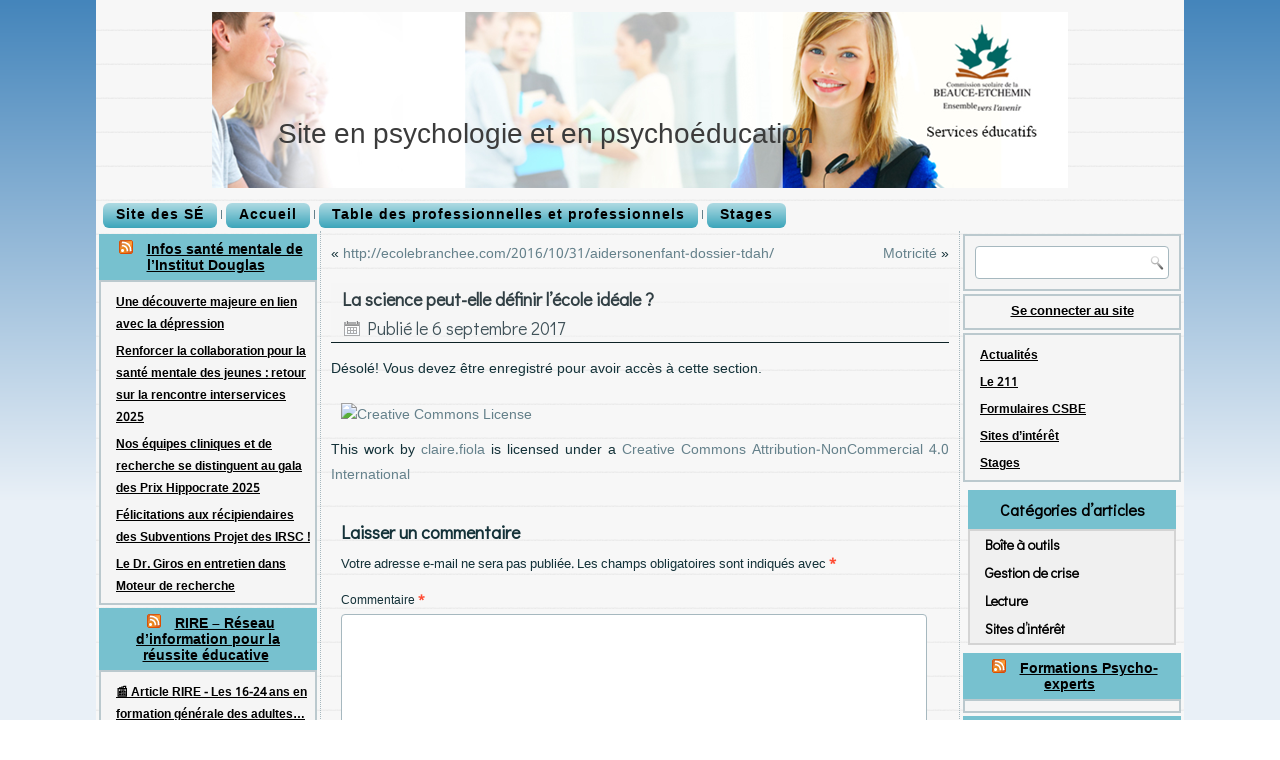

--- FILE ---
content_type: text/html; charset=UTF-8
request_url: https://se.csbe.qc.ca/psy/2017/09/06/la-science-peut-elle-definir-lecole-ideale/
body_size: 11863
content:
<!DOCTYPE html>
<html lang="fr-FR">
<head>
<meta charset="UTF-8" />
<!-- Created by Artisteer v4.3.0.60745 -->
<meta name="viewport" content="initial-scale = 1.0, maximum-scale = 1.0, user-scalable = no, width = device-width" />
<!--[if lt IE 9]><script src="/html5.js"></script><![endif]-->

<link rel="stylesheet" href="https://se.csbe.qc.ca/psy/wp-content/themes/seCSBEpsy/style.css" media="screen" />
<link rel="pingback" href="https://se.csbe.qc.ca/psy/xmlrpc.php" />
<title>La science peut-elle définir l&rsquo;école idéale ? &#8211; Site en psychologie et en psychoéducation</title>
<meta name='robots' content='max-image-preview:large' />
<link rel='dns-prefetch' href='//use.fontawesome.com' />
<link rel='dns-prefetch' href='//fonts.googleapis.com' />
<link rel="alternate" type="application/rss+xml" title="Site en psychologie et en psychoéducation &raquo; Flux" href="https://se.csbe.qc.ca/psy/feed/" />
<link rel="alternate" type="application/rss+xml" title="Site en psychologie et en psychoéducation &raquo; Flux des commentaires" href="https://se.csbe.qc.ca/psy/comments/feed/" />

<script>
var MP3jPLAYLISTS = [];
var MP3jPLAYERS = [];
</script>
<link rel="alternate" type="application/rss+xml" title="Site en psychologie et en psychoéducation &raquo; La science peut-elle définir l&rsquo;école idéale ? Flux des commentaires" href="https://se.csbe.qc.ca/psy/2017/09/06/la-science-peut-elle-definir-lecole-ideale/feed/" />
<script type="text/javascript">
/* <![CDATA[ */
window._wpemojiSettings = {"baseUrl":"https:\/\/s.w.org\/images\/core\/emoji\/15.0.3\/72x72\/","ext":".png","svgUrl":"https:\/\/s.w.org\/images\/core\/emoji\/15.0.3\/svg\/","svgExt":".svg","source":{"concatemoji":"https:\/\/se.csbe.qc.ca\/psy\/wp-includes\/js\/wp-emoji-release.min.js?ver=6.7"}};
/*! This file is auto-generated */
!function(i,n){var o,s,e;function c(e){try{var t={supportTests:e,timestamp:(new Date).valueOf()};sessionStorage.setItem(o,JSON.stringify(t))}catch(e){}}function p(e,t,n){e.clearRect(0,0,e.canvas.width,e.canvas.height),e.fillText(t,0,0);var t=new Uint32Array(e.getImageData(0,0,e.canvas.width,e.canvas.height).data),r=(e.clearRect(0,0,e.canvas.width,e.canvas.height),e.fillText(n,0,0),new Uint32Array(e.getImageData(0,0,e.canvas.width,e.canvas.height).data));return t.every(function(e,t){return e===r[t]})}function u(e,t,n){switch(t){case"flag":return n(e,"\ud83c\udff3\ufe0f\u200d\u26a7\ufe0f","\ud83c\udff3\ufe0f\u200b\u26a7\ufe0f")?!1:!n(e,"\ud83c\uddfa\ud83c\uddf3","\ud83c\uddfa\u200b\ud83c\uddf3")&&!n(e,"\ud83c\udff4\udb40\udc67\udb40\udc62\udb40\udc65\udb40\udc6e\udb40\udc67\udb40\udc7f","\ud83c\udff4\u200b\udb40\udc67\u200b\udb40\udc62\u200b\udb40\udc65\u200b\udb40\udc6e\u200b\udb40\udc67\u200b\udb40\udc7f");case"emoji":return!n(e,"\ud83d\udc26\u200d\u2b1b","\ud83d\udc26\u200b\u2b1b")}return!1}function f(e,t,n){var r="undefined"!=typeof WorkerGlobalScope&&self instanceof WorkerGlobalScope?new OffscreenCanvas(300,150):i.createElement("canvas"),a=r.getContext("2d",{willReadFrequently:!0}),o=(a.textBaseline="top",a.font="600 32px Arial",{});return e.forEach(function(e){o[e]=t(a,e,n)}),o}function t(e){var t=i.createElement("script");t.src=e,t.defer=!0,i.head.appendChild(t)}"undefined"!=typeof Promise&&(o="wpEmojiSettingsSupports",s=["flag","emoji"],n.supports={everything:!0,everythingExceptFlag:!0},e=new Promise(function(e){i.addEventListener("DOMContentLoaded",e,{once:!0})}),new Promise(function(t){var n=function(){try{var e=JSON.parse(sessionStorage.getItem(o));if("object"==typeof e&&"number"==typeof e.timestamp&&(new Date).valueOf()<e.timestamp+604800&&"object"==typeof e.supportTests)return e.supportTests}catch(e){}return null}();if(!n){if("undefined"!=typeof Worker&&"undefined"!=typeof OffscreenCanvas&&"undefined"!=typeof URL&&URL.createObjectURL&&"undefined"!=typeof Blob)try{var e="postMessage("+f.toString()+"("+[JSON.stringify(s),u.toString(),p.toString()].join(",")+"));",r=new Blob([e],{type:"text/javascript"}),a=new Worker(URL.createObjectURL(r),{name:"wpTestEmojiSupports"});return void(a.onmessage=function(e){c(n=e.data),a.terminate(),t(n)})}catch(e){}c(n=f(s,u,p))}t(n)}).then(function(e){for(var t in e)n.supports[t]=e[t],n.supports.everything=n.supports.everything&&n.supports[t],"flag"!==t&&(n.supports.everythingExceptFlag=n.supports.everythingExceptFlag&&n.supports[t]);n.supports.everythingExceptFlag=n.supports.everythingExceptFlag&&!n.supports.flag,n.DOMReady=!1,n.readyCallback=function(){n.DOMReady=!0}}).then(function(){return e}).then(function(){var e;n.supports.everything||(n.readyCallback(),(e=n.source||{}).concatemoji?t(e.concatemoji):e.wpemoji&&e.twemoji&&(t(e.twemoji),t(e.wpemoji)))}))}((window,document),window._wpemojiSettings);
/* ]]> */
</script>
<link rel='stylesheet' id='wpa-css-css' href='https://se.csbe.qc.ca/psy/wp-content/plugins/wp-attachments/styles/0/wpa.css?ver=6.7' type='text/css' media='all' />
<style id='wp-emoji-styles-inline-css' type='text/css'>

	img.wp-smiley, img.emoji {
		display: inline !important;
		border: none !important;
		box-shadow: none !important;
		height: 1em !important;
		width: 1em !important;
		margin: 0 0.07em !important;
		vertical-align: -0.1em !important;
		background: none !important;
		padding: 0 !important;
	}
</style>
<link rel='stylesheet' id='wp-block-library-css' href='https://se.csbe.qc.ca/psy/wp-includes/css/dist/block-library/style.min.css?ver=6.7' type='text/css' media='all' />
<style id='pdfemb-pdf-embedder-viewer-style-inline-css' type='text/css'>
.wp-block-pdfemb-pdf-embedder-viewer{max-width:none}

</style>
<style id='classic-theme-styles-inline-css' type='text/css'>
/*! This file is auto-generated */
.wp-block-button__link{color:#fff;background-color:#32373c;border-radius:9999px;box-shadow:none;text-decoration:none;padding:calc(.667em + 2px) calc(1.333em + 2px);font-size:1.125em}.wp-block-file__button{background:#32373c;color:#fff;text-decoration:none}
</style>
<style id='global-styles-inline-css' type='text/css'>
:root{--wp--preset--aspect-ratio--square: 1;--wp--preset--aspect-ratio--4-3: 4/3;--wp--preset--aspect-ratio--3-4: 3/4;--wp--preset--aspect-ratio--3-2: 3/2;--wp--preset--aspect-ratio--2-3: 2/3;--wp--preset--aspect-ratio--16-9: 16/9;--wp--preset--aspect-ratio--9-16: 9/16;--wp--preset--color--black: #000000;--wp--preset--color--cyan-bluish-gray: #abb8c3;--wp--preset--color--white: #ffffff;--wp--preset--color--pale-pink: #f78da7;--wp--preset--color--vivid-red: #cf2e2e;--wp--preset--color--luminous-vivid-orange: #ff6900;--wp--preset--color--luminous-vivid-amber: #fcb900;--wp--preset--color--light-green-cyan: #7bdcb5;--wp--preset--color--vivid-green-cyan: #00d084;--wp--preset--color--pale-cyan-blue: #8ed1fc;--wp--preset--color--vivid-cyan-blue: #0693e3;--wp--preset--color--vivid-purple: #9b51e0;--wp--preset--gradient--vivid-cyan-blue-to-vivid-purple: linear-gradient(135deg,rgba(6,147,227,1) 0%,rgb(155,81,224) 100%);--wp--preset--gradient--light-green-cyan-to-vivid-green-cyan: linear-gradient(135deg,rgb(122,220,180) 0%,rgb(0,208,130) 100%);--wp--preset--gradient--luminous-vivid-amber-to-luminous-vivid-orange: linear-gradient(135deg,rgba(252,185,0,1) 0%,rgba(255,105,0,1) 100%);--wp--preset--gradient--luminous-vivid-orange-to-vivid-red: linear-gradient(135deg,rgba(255,105,0,1) 0%,rgb(207,46,46) 100%);--wp--preset--gradient--very-light-gray-to-cyan-bluish-gray: linear-gradient(135deg,rgb(238,238,238) 0%,rgb(169,184,195) 100%);--wp--preset--gradient--cool-to-warm-spectrum: linear-gradient(135deg,rgb(74,234,220) 0%,rgb(151,120,209) 20%,rgb(207,42,186) 40%,rgb(238,44,130) 60%,rgb(251,105,98) 80%,rgb(254,248,76) 100%);--wp--preset--gradient--blush-light-purple: linear-gradient(135deg,rgb(255,206,236) 0%,rgb(152,150,240) 100%);--wp--preset--gradient--blush-bordeaux: linear-gradient(135deg,rgb(254,205,165) 0%,rgb(254,45,45) 50%,rgb(107,0,62) 100%);--wp--preset--gradient--luminous-dusk: linear-gradient(135deg,rgb(255,203,112) 0%,rgb(199,81,192) 50%,rgb(65,88,208) 100%);--wp--preset--gradient--pale-ocean: linear-gradient(135deg,rgb(255,245,203) 0%,rgb(182,227,212) 50%,rgb(51,167,181) 100%);--wp--preset--gradient--electric-grass: linear-gradient(135deg,rgb(202,248,128) 0%,rgb(113,206,126) 100%);--wp--preset--gradient--midnight: linear-gradient(135deg,rgb(2,3,129) 0%,rgb(40,116,252) 100%);--wp--preset--font-size--small: 13px;--wp--preset--font-size--medium: 20px;--wp--preset--font-size--large: 36px;--wp--preset--font-size--x-large: 42px;--wp--preset--spacing--20: 0.44rem;--wp--preset--spacing--30: 0.67rem;--wp--preset--spacing--40: 1rem;--wp--preset--spacing--50: 1.5rem;--wp--preset--spacing--60: 2.25rem;--wp--preset--spacing--70: 3.38rem;--wp--preset--spacing--80: 5.06rem;--wp--preset--shadow--natural: 6px 6px 9px rgba(0, 0, 0, 0.2);--wp--preset--shadow--deep: 12px 12px 50px rgba(0, 0, 0, 0.4);--wp--preset--shadow--sharp: 6px 6px 0px rgba(0, 0, 0, 0.2);--wp--preset--shadow--outlined: 6px 6px 0px -3px rgba(255, 255, 255, 1), 6px 6px rgba(0, 0, 0, 1);--wp--preset--shadow--crisp: 6px 6px 0px rgba(0, 0, 0, 1);}:where(.is-layout-flex){gap: 0.5em;}:where(.is-layout-grid){gap: 0.5em;}body .is-layout-flex{display: flex;}.is-layout-flex{flex-wrap: wrap;align-items: center;}.is-layout-flex > :is(*, div){margin: 0;}body .is-layout-grid{display: grid;}.is-layout-grid > :is(*, div){margin: 0;}:where(.wp-block-columns.is-layout-flex){gap: 2em;}:where(.wp-block-columns.is-layout-grid){gap: 2em;}:where(.wp-block-post-template.is-layout-flex){gap: 1.25em;}:where(.wp-block-post-template.is-layout-grid){gap: 1.25em;}.has-black-color{color: var(--wp--preset--color--black) !important;}.has-cyan-bluish-gray-color{color: var(--wp--preset--color--cyan-bluish-gray) !important;}.has-white-color{color: var(--wp--preset--color--white) !important;}.has-pale-pink-color{color: var(--wp--preset--color--pale-pink) !important;}.has-vivid-red-color{color: var(--wp--preset--color--vivid-red) !important;}.has-luminous-vivid-orange-color{color: var(--wp--preset--color--luminous-vivid-orange) !important;}.has-luminous-vivid-amber-color{color: var(--wp--preset--color--luminous-vivid-amber) !important;}.has-light-green-cyan-color{color: var(--wp--preset--color--light-green-cyan) !important;}.has-vivid-green-cyan-color{color: var(--wp--preset--color--vivid-green-cyan) !important;}.has-pale-cyan-blue-color{color: var(--wp--preset--color--pale-cyan-blue) !important;}.has-vivid-cyan-blue-color{color: var(--wp--preset--color--vivid-cyan-blue) !important;}.has-vivid-purple-color{color: var(--wp--preset--color--vivid-purple) !important;}.has-black-background-color{background-color: var(--wp--preset--color--black) !important;}.has-cyan-bluish-gray-background-color{background-color: var(--wp--preset--color--cyan-bluish-gray) !important;}.has-white-background-color{background-color: var(--wp--preset--color--white) !important;}.has-pale-pink-background-color{background-color: var(--wp--preset--color--pale-pink) !important;}.has-vivid-red-background-color{background-color: var(--wp--preset--color--vivid-red) !important;}.has-luminous-vivid-orange-background-color{background-color: var(--wp--preset--color--luminous-vivid-orange) !important;}.has-luminous-vivid-amber-background-color{background-color: var(--wp--preset--color--luminous-vivid-amber) !important;}.has-light-green-cyan-background-color{background-color: var(--wp--preset--color--light-green-cyan) !important;}.has-vivid-green-cyan-background-color{background-color: var(--wp--preset--color--vivid-green-cyan) !important;}.has-pale-cyan-blue-background-color{background-color: var(--wp--preset--color--pale-cyan-blue) !important;}.has-vivid-cyan-blue-background-color{background-color: var(--wp--preset--color--vivid-cyan-blue) !important;}.has-vivid-purple-background-color{background-color: var(--wp--preset--color--vivid-purple) !important;}.has-black-border-color{border-color: var(--wp--preset--color--black) !important;}.has-cyan-bluish-gray-border-color{border-color: var(--wp--preset--color--cyan-bluish-gray) !important;}.has-white-border-color{border-color: var(--wp--preset--color--white) !important;}.has-pale-pink-border-color{border-color: var(--wp--preset--color--pale-pink) !important;}.has-vivid-red-border-color{border-color: var(--wp--preset--color--vivid-red) !important;}.has-luminous-vivid-orange-border-color{border-color: var(--wp--preset--color--luminous-vivid-orange) !important;}.has-luminous-vivid-amber-border-color{border-color: var(--wp--preset--color--luminous-vivid-amber) !important;}.has-light-green-cyan-border-color{border-color: var(--wp--preset--color--light-green-cyan) !important;}.has-vivid-green-cyan-border-color{border-color: var(--wp--preset--color--vivid-green-cyan) !important;}.has-pale-cyan-blue-border-color{border-color: var(--wp--preset--color--pale-cyan-blue) !important;}.has-vivid-cyan-blue-border-color{border-color: var(--wp--preset--color--vivid-cyan-blue) !important;}.has-vivid-purple-border-color{border-color: var(--wp--preset--color--vivid-purple) !important;}.has-vivid-cyan-blue-to-vivid-purple-gradient-background{background: var(--wp--preset--gradient--vivid-cyan-blue-to-vivid-purple) !important;}.has-light-green-cyan-to-vivid-green-cyan-gradient-background{background: var(--wp--preset--gradient--light-green-cyan-to-vivid-green-cyan) !important;}.has-luminous-vivid-amber-to-luminous-vivid-orange-gradient-background{background: var(--wp--preset--gradient--luminous-vivid-amber-to-luminous-vivid-orange) !important;}.has-luminous-vivid-orange-to-vivid-red-gradient-background{background: var(--wp--preset--gradient--luminous-vivid-orange-to-vivid-red) !important;}.has-very-light-gray-to-cyan-bluish-gray-gradient-background{background: var(--wp--preset--gradient--very-light-gray-to-cyan-bluish-gray) !important;}.has-cool-to-warm-spectrum-gradient-background{background: var(--wp--preset--gradient--cool-to-warm-spectrum) !important;}.has-blush-light-purple-gradient-background{background: var(--wp--preset--gradient--blush-light-purple) !important;}.has-blush-bordeaux-gradient-background{background: var(--wp--preset--gradient--blush-bordeaux) !important;}.has-luminous-dusk-gradient-background{background: var(--wp--preset--gradient--luminous-dusk) !important;}.has-pale-ocean-gradient-background{background: var(--wp--preset--gradient--pale-ocean) !important;}.has-electric-grass-gradient-background{background: var(--wp--preset--gradient--electric-grass) !important;}.has-midnight-gradient-background{background: var(--wp--preset--gradient--midnight) !important;}.has-small-font-size{font-size: var(--wp--preset--font-size--small) !important;}.has-medium-font-size{font-size: var(--wp--preset--font-size--medium) !important;}.has-large-font-size{font-size: var(--wp--preset--font-size--large) !important;}.has-x-large-font-size{font-size: var(--wp--preset--font-size--x-large) !important;}
:where(.wp-block-post-template.is-layout-flex){gap: 1.25em;}:where(.wp-block-post-template.is-layout-grid){gap: 1.25em;}
:where(.wp-block-columns.is-layout-flex){gap: 2em;}:where(.wp-block-columns.is-layout-grid){gap: 2em;}
:root :where(.wp-block-pullquote){font-size: 1.5em;line-height: 1.6;}
</style>
<link rel='stylesheet' id='bfa-font-awesome-css' href='https://use.fontawesome.com/releases/v5.14.0/css/all.css?ver=2.0.3' type='text/css' media='all' />
<link rel='stylesheet' id='bfa-font-awesome-v4-shim-css' href='https://use.fontawesome.com/releases/v5.14.0/css/v4-shims.css?ver=2.0.3' type='text/css' media='all' />
<style id='bfa-font-awesome-v4-shim-inline-css' type='text/css'>

			@font-face {
				font-family: 'FontAwesome';
				src: url('https://use.fontawesome.com/releases/v5.14.0/webfonts/fa-brands-400.eot'),
				url('https://use.fontawesome.com/releases/v5.14.0/webfonts/fa-brands-400.eot?#iefix') format('embedded-opentype'),
				url('https://use.fontawesome.com/releases/v5.14.0/webfonts/fa-brands-400.woff2') format('woff2'),
				url('https://use.fontawesome.com/releases/v5.14.0/webfonts/fa-brands-400.woff') format('woff'),
				url('https://use.fontawesome.com/releases/v5.14.0/webfonts/fa-brands-400.ttf') format('truetype'),
				url('https://use.fontawesome.com/releases/v5.14.0/webfonts/fa-brands-400.svg#fontawesome') format('svg');
			}

			@font-face {
				font-family: 'FontAwesome';
				src: url('https://use.fontawesome.com/releases/v5.14.0/webfonts/fa-solid-900.eot'),
				url('https://use.fontawesome.com/releases/v5.14.0/webfonts/fa-solid-900.eot?#iefix') format('embedded-opentype'),
				url('https://use.fontawesome.com/releases/v5.14.0/webfonts/fa-solid-900.woff2') format('woff2'),
				url('https://use.fontawesome.com/releases/v5.14.0/webfonts/fa-solid-900.woff') format('woff'),
				url('https://use.fontawesome.com/releases/v5.14.0/webfonts/fa-solid-900.ttf') format('truetype'),
				url('https://use.fontawesome.com/releases/v5.14.0/webfonts/fa-solid-900.svg#fontawesome') format('svg');
			}

			@font-face {
				font-family: 'FontAwesome';
				src: url('https://use.fontawesome.com/releases/v5.14.0/webfonts/fa-regular-400.eot'),
				url('https://use.fontawesome.com/releases/v5.14.0/webfonts/fa-regular-400.eot?#iefix') format('embedded-opentype'),
				url('https://use.fontawesome.com/releases/v5.14.0/webfonts/fa-regular-400.woff2') format('woff2'),
				url('https://use.fontawesome.com/releases/v5.14.0/webfonts/fa-regular-400.woff') format('woff'),
				url('https://use.fontawesome.com/releases/v5.14.0/webfonts/fa-regular-400.ttf') format('truetype'),
				url('https://use.fontawesome.com/releases/v5.14.0/webfonts/fa-regular-400.svg#fontawesome') format('svg');
				unicode-range: U+F004-F005,U+F007,U+F017,U+F022,U+F024,U+F02E,U+F03E,U+F044,U+F057-F059,U+F06E,U+F070,U+F075,U+F07B-F07C,U+F080,U+F086,U+F089,U+F094,U+F09D,U+F0A0,U+F0A4-F0A7,U+F0C5,U+F0C7-F0C8,U+F0E0,U+F0EB,U+F0F3,U+F0F8,U+F0FE,U+F111,U+F118-F11A,U+F11C,U+F133,U+F144,U+F146,U+F14A,U+F14D-F14E,U+F150-F152,U+F15B-F15C,U+F164-F165,U+F185-F186,U+F191-F192,U+F1AD,U+F1C1-F1C9,U+F1CD,U+F1D8,U+F1E3,U+F1EA,U+F1F6,U+F1F9,U+F20A,U+F247-F249,U+F24D,U+F254-F25B,U+F25D,U+F267,U+F271-F274,U+F279,U+F28B,U+F28D,U+F2B5-F2B6,U+F2B9,U+F2BB,U+F2BD,U+F2C1-F2C2,U+F2D0,U+F2D2,U+F2DC,U+F2ED,U+F328,U+F358-F35B,U+F3A5,U+F3D1,U+F410,U+F4AD;
			}
		
</style>
<!--[if lte IE 7]>
<link rel='stylesheet' id='style.ie7.css-css' href='https://se.csbe.qc.ca/psy/wp-content/themes/seCSBEpsy/style.ie7.css?ver=6.7' type='text/css' media='screen' />
<![endif]-->
<link rel='stylesheet' id='style.responsive.css-css' href='https://se.csbe.qc.ca/psy/wp-content/themes/seCSBEpsy/style.responsive.css?ver=6.7' type='text/css' media='all' />
<link rel='stylesheet' id='css-css' href='https://fonts.googleapis.com/css?family=Khmer%7CDidact+Gothic&#038;subset=latin&#038;ver=6.7' type='text/css' media='all' />
<link rel='stylesheet' id='mp3-jplayer-css' href='https://se.csbe.qc.ca/psy/wp-content/plugins/mp3-jplayer/css/v1-skins/v1-silver.css?ver=2.7.3' type='text/css' media='all' />
<script type="text/javascript" src="https://se.csbe.qc.ca/psy/wp-content/themes/seCSBEpsy/jquery.js?ver=6.7" id="jquery-js"></script>
<script type="text/javascript" src="https://se.csbe.qc.ca/psy/wp-content/themes/seCSBEpsy/jquery-migrate-1.1.1.js?ver=6.7" id="jquery_migrate-js"></script>
<script type="text/javascript" src="https://se.csbe.qc.ca/psy/wp-content/themes/seCSBEpsy/script.js?ver=6.7" id="script.js-js"></script>
<script type="text/javascript" src="https://se.csbe.qc.ca/psy/wp-content/themes/seCSBEpsy/script.responsive.js?ver=6.7" id="script.responsive.js-js"></script>
<link rel="https://api.w.org/" href="https://se.csbe.qc.ca/psy/wp-json/" /><link rel="alternate" title="JSON" type="application/json" href="https://se.csbe.qc.ca/psy/wp-json/wp/v2/posts/2375" /><link rel="EditURI" type="application/rsd+xml" title="RSD" href="https://se.csbe.qc.ca/psy/xmlrpc.php?rsd" />
<link rel="canonical" href="https://se.csbe.qc.ca/psy/2017/09/06/la-science-peut-elle-definir-lecole-ideale/" />
<link rel='shortlink' href='https://se.csbe.qc.ca/psy/?p=2375' />
<link rel="alternate" title="oEmbed (JSON)" type="application/json+oembed" href="https://se.csbe.qc.ca/psy/wp-json/oembed/1.0/embed?url=https%3A%2F%2Fse.csbe.qc.ca%2Fpsy%2F2017%2F09%2F06%2Fla-science-peut-elle-definir-lecole-ideale%2F" />
<link rel="alternate" title="oEmbed (XML)" type="text/xml+oembed" href="https://se.csbe.qc.ca/psy/wp-json/oembed/1.0/embed?url=https%3A%2F%2Fse.csbe.qc.ca%2Fpsy%2F2017%2F09%2F06%2Fla-science-peut-elle-definir-lecole-ideale%2F&#038;format=xml" />
<link rel="shortcut icon" href="https://se.csbe.qc.ca/psy/wp-content/themes/seCSBEpsy/favicon.ico" />


</head>
<body class="nb-3-3-5 nimble-no-local-data-skp__post_post_2375 nimble-no-group-site-tmpl-skp__all_post post-template-default single single-post postid-2375 single-format-standard sek-hide-rc-badge">

<div id="art-main">
    <div class="art-sheet clearfix">

<header class="art-header">

    <div class="art-shapes">
        
            </div>

		<div class="art-headline">
    <a href="https://se.csbe.qc.ca/psy/">Site en psychologie et en psychoéducation</a>
</div>
		<div class="art-slogan"></div>





                
                    
</header>

<nav class="art-nav">
    
<ul class="art-hmenu menu-443">
	<li class="menu-item-628"><a title="Site des SÉ" href="https://se.csbe.qc.ca">Site des SÉ</a>
	</li>
	<li class="menu-item-629"><a title="Accueil" href="https://se.csbe.qc.ca/psy/">Accueil</a>
	</li>
	<li class="menu-item-630"><a title="Table des professionnelles et professionnels" href="https://se.csbe.qc.ca/psy/category/table-des-professionnelles-et-professionnels/">Table des professionnelles et professionnels</a>
	<ul>
		<li class="menu-item-1511"><a title="Ordres du jour et comptes rendus en psychologie" href="https://www.csbe.qc.ca/MyScriptorAdmin/scripto.asp?resultat=419003">Ordres du jour et comptes rendus en psychologie</a>
		</li>
		<li class="menu-item-1512"><a title="Ordres du jour et comptes rendus en psychoéducation" href="https://www.csbe.qc.ca/MyScriptorAdmin/scripto.asp?resultat=751518">Ordres du jour et comptes rendus en psychoéducation</a>
		</li>
	</ul>
	</li>
	<li class="menu-item-633"><a title="Stages" href="https://se.csbe.qc.ca/psy/category/stages/">Stages</a>
	<ul>
		<li class="menu-item-635"><a title="Psychologie" href="https://se.csbe.qc.ca/psy/category/stages/psychologie-stages/">Psychologie</a>
		<ul>
			<li class="menu-item-1080"><a title="Practica et internat" href="https://se.csbe.qc.ca/psy/category/stages/psychologie-stages/practica-et-internat/">Practica et internat</a>
			<ul>
				<li class="menu-item-1098"><a title="Internat et practica à la CSBE" href="https://se.csbe.qc.ca/psy/internat-et-practica-a-la-csbe/">Internat et practica à la CSBE</a>
				</li>
				<li class="menu-item-1419"><a title="Documents de soutien" href="https://se.csbe.qc.ca/psy/category/stages/psychologie-stages/documents-de-soutien/">Documents de soutien</a>
				</li>
			</ul>
			</li>
			<li class="menu-item-824"><a title="Compétences professionnelles" href="https://se.csbe.qc.ca/psy/?p=804">Compétences professionnelles</a>
			</li>
			<li class="menu-item-825"><a title="Éthique et déontologie" href="https://se.csbe.qc.ca/psy/?p=810">Éthique et déontologie</a>
			</li>
			<li class="menu-item-826"><a title="Psychologie scolaire" href="https://se.csbe.qc.ca/psy/?p=822">Psychologie scolaire</a>
			</li>
			<li class="menu-item-838"><a title="Adaptation scolaire" href="https://se.csbe.qc.ca/psy/?p=828">Adaptation scolaire</a>
			</li>
		</ul>
		</li>
		<li class="menu-item-634"><a title="Psychoéducation" href="https://se.csbe.qc.ca/psy/category/stages/psychoeducation-stages/">Psychoéducation</a>
		<ul>
			<li class="menu-item-1430"><a title="Documents de stage" href="https://se.csbe.qc.ca/psy/category/stages/psychoeducation-stages/documents-de-stage/">Documents de stage</a>
			<ul>
				<li class="menu-item-957"><a title="Formulaire de demande de stage" href="https://se.csbe.qc.ca/psy/files/2014/01/Formulaire-demande-stage-psychoeducation.docx">Formulaire de demande de stage</a>
				</li>
			</ul>
			</li>
		</ul>
		</li>
		<li class="menu-item-843"><a title="Problématiques" href="https://se.csbe.qc.ca/psy/category/stages/problematiques/">Problématiques</a>
		<ul>
			<li class="menu-item-839"><a title="Capacités intellectuelles" href="https://se.csbe.qc.ca/psy/?p=830">Capacités intellectuelles</a>
			</li>
			<li class="menu-item-1007"><a title="Gestion de crise" href="https://se.csbe.qc.ca/psy/?p=970">Gestion de crise</a>
			</li>
			<li class="menu-item-927"><a title="TDA/H" href="https://se.csbe.qc.ca/psy/?p=776">TDA/H</a>
			</li>
			<li class="menu-item-841"><a title="Trouble du spectre de l&#039;autisme - TSA" href="https://se.csbe.qc.ca/psy/?p=834">Trouble du spectre de l&rsquo;autisme &#8211; TSA</a>
			</li>
		</ul>
		</li>
	</ul>
	</li>
</ul>
 
    </nav><div class="art-layout-wrapper">
                <div class="art-content-layout">
                    <div class="art-content-layout-row">
                        

<div class="art-layout-cell art-sidebar1"><div  id="rss-3" class="art-block widget widget_rss  clearfix">
        <div class="art-blockheader">
            <div class="t"><a class="rsswidget rss-widget-feed" href="http://www.douglas.qc.ca/info_sante.rss?locale=fr"><img class="rss-widget-icon" style="border:0" width="14" height="14" src="https://se.csbe.qc.ca/psy/wp-includes/images/rss.png" alt="Flux" loading="lazy" /></a> <a class="rsswidget rss-widget-title" href="https://douglas.qc.ca/">Infos santé mentale de l&rsquo;Institut Douglas</a></div>
        </div><div class="art-blockcontent"><ul><li><a class='rsswidget' href='https://douglas.qc.ca/actualites/une-decouverte-majeure-en-lien-avec-la-depression/'>Une découverte majeure en lien avec la dépression</a></li><li><a class='rsswidget' href='https://douglas.qc.ca/actualites/renforcer-la-collaboration-pour-la-sante-mentale-des-jeunes-retour-sur-la-rencontre-interservices-2025/'>Renforcer la collaboration pour la santé mentale des jeunes : retour sur la rencontre interservices 2025</a></li><li><a class='rsswidget' href='https://douglas.qc.ca/actualites/nos-equipes-cliniques-et-de-recherche-se-distinguent-au-gala-des-prix-hippocrate-2025/'>Nos équipes cliniques et de recherche se distinguent au gala des Prix Hippocrate 2025</a></li><li><a class='rsswidget' href='https://douglas.qc.ca/actualites/felicitations-aux-recipiendaires-des-subventions-projet-des-irsc/'>Félicitations aux récipiendaires des Subventions Projet des IRSC !</a></li><li><a class='rsswidget' href='https://douglas.qc.ca/actualites/le-dr-giros-en-entretien-dans-moteur-de-recherche/'>Le Dr. Giros en entretien dans Moteur de recherche</a></li></ul></div>
</div><div  id="rss-4" class="art-block widget widget_rss  clearfix">
        <div class="art-blockheader">
            <div class="t"><a class="rsswidget rss-widget-feed" href="https://rire.ctreq.qc.ca/feed"><img class="rss-widget-icon" style="border:0" width="14" height="14" src="https://se.csbe.qc.ca/psy/wp-includes/images/rss.png" alt="Flux" loading="lazy" /></a> <a class="rsswidget rss-widget-title" href="https://www.ctreq.qc.ca/">RIRE &#8211; Réseau d&rsquo;information pour la réussite éducative</a></div>
        </div><div class="art-blockcontent"><ul><li><a class='rsswidget' href='https://www.ctreq.qc.ca/ressources/les-16-24-ans-en-formation-generale-des-adultes-comment-mieux-les-accompagner/'>📰 Article RIRE - Les 16-24 ans en formation générale des adultes… comment mieux les accompagner ?</a></li><li><a class='rsswidget' href='https://www.ctreq.qc.ca/ressources/cultiver-une-relation-humanopedagogique-une-proximite-qui-transforme-lapprentissage/'>📰 Article RIRE - Cultiver une relation humanopédagogique : une proximité qui transforme l’apprentissage</a></li><li><a class='rsswidget' href='https://www.ctreq.qc.ca/ressources/demystifier-les-fonctions-executives-pour-reflechir-a-ses-pratiques-pedagogiques/'>📰 Article RIRE - Démystifier les fonctions exécutives pour réfléchir à ses pratiques pédagogiques</a></li><li><a class='rsswidget' href='https://www.ctreq.qc.ca/ressources/la-matrice-des-competences-un-outil-pour-soutenir-le-developpement-professionnel-des-enseignantes-et-des-enseignants/'>📰 Article RIRE - La Matrice des compétences : un outil pour soutenir le développement professionnel des enseignantes et des enseignants</a></li><li><a class='rsswidget' href='https://www.ctreq.qc.ca/ressources/des-astuces-pour-contrer-des-obstacles-a-la-communication-chez-les-eleves-du-secondaire/'>📰 Article RIRE - Des astuces pour contrer des obstacles à la communication chez les élèves du secondaire</a></li></ul></div>
</div><div  id="rss-10" class="art-block widget widget_rss  clearfix">
        <div class="art-blockheader">
            <div class="t"><a class="rsswidget rss-widget-feed" href="http://www.ctreq.qc.ca/feed/?utm_medium=email&#038;utm_campaign=Infolettre%2010%20fvrier%202016&#038;utm_content=Infolettre%2010%20fvrier%202016%20CID_a720e2086f7c1a6e6c54125d747fadb6&#038;utm_source=InfoCTREQ&#038;utm_term=RSS"><img class="rss-widget-icon" style="border:0" width="14" height="14" src="https://se.csbe.qc.ca/psy/wp-includes/images/rss.png" alt="Flux" loading="lazy" /></a> <a class="rsswidget rss-widget-title" href="">Bulletin CTREQ</a></div>
        </div><div class="art-blockcontent"></div>
</div><div  id="rss-2" class="art-block widget widget_rss  clearfix">
        <div class="art-blockheader">
            <div class="t"><a class="rsswidget rss-widget-feed" href="http://www.psychomedia.qc.ca/rss.xml"><img class="rss-widget-icon" style="border:0" width="14" height="14" src="https://se.csbe.qc.ca/psy/wp-includes/images/rss.png" alt="Flux" loading="lazy" /></a> <a class="rsswidget rss-widget-title" href="https://www.psychomedia.qc.ca/categorie/590">Psychomédia</a></div>
        </div><div class="art-blockcontent"><ul><li><a class='rsswidget' href='https://www.psychomedia.qc.ca/sante/2026-01-15/sommeil-esperance-de-vie'>Un sommeil insuffisant diminuerait l&#039;espérance de vie</a><div class="rssSummary"></div></li><li><a class='rsswidget' href='https://www.psychomedia.qc.ca/sante/2026-01-15/diabete-lumiere-du-jour-benefices'>La lumière naturelle serait bénéfique contre le diabète</a><div class="rssSummary"></div></li><li><a class='rsswidget' href='https://www.psychomedia.qc.ca/psychologie/2025-12-22/satisfaction-de-vie-france'>Bien-être : comment les Français sont-ils satisfaits de leur vie ?</a><div class="rssSummary"></div></li><li><a class='rsswidget' href='https://www.psychomedia.qc.ca/psychologie/2025-12-09/relations-parasociales'>Parasocial, le mot de l&#039;année 2025 du Dictionnaire Cambridge</a><div class="rssSummary"></div></li><li><a class='rsswidget' href='https://www.psychomedia.qc.ca/societe/2025-12-09/couleur-de-l-annee-2026-pantone'>Voici la couleur de l&#039;année 2026 de Pantone</a><div class="rssSummary"></div></li></ul></div>
</div></div>
                        <div class="art-layout-cell art-content">
							<article class="art-post art-article " style="">
                                                                <div class="art-postcontent clearfix"><div class="navigation">
    <div class="alignleft">&laquo; <a href="https://se.csbe.qc.ca/psy/2016/11/01/httpecolebranchee-com20161031aidersonenfant-dossier-tdah/" title="http://ecolebranchee.com/2016/10/31/aidersonenfant-dossier-tdah/" rel="prev">http://ecolebranchee.com/2016/10/31/aidersonenfant-dossier-tdah/</a></div>
    <div class="alignright"><a href="https://se.csbe.qc.ca/psy/2018/10/04/motricite/" title="Motricité" rel="next">Motricité</a> &raquo;</div>
 </div></div>


</article>
		<article id="post-2375"  class="art-post art-article  post-2375 post type-post status-publish format-standard hentry category-actualites category-gestion-de-classe-outils-dintervention" style="">
                                <div class="art-postmetadataheader"><h1 class="art-postheader entry-title">La science peut-elle définir l&rsquo;école idéale ?</h1>                                                            <div class="art-postheadericons art-metadata-icons"><span class="art-postdateicon"><span class="date">Publié le</span> <span class="entry-date updated" title="11 h 57 min">6 septembre 2017</span></span></div></div>                                <div class="art-postcontent clearfix"><div class="page-restrict-output">
		<p>Désolé! Vous devez être enregistré pour avoir accès à cette section.</p></div><div class='ccg-banner'><a target='_blank' rel='license nofollow' href='http://creativecommons.org/licenses/by-nc/4.0/'><img alt='Creative Commons License' style='border-width:0' src='http://i.creativecommons.org/l/by-nc/4.0/88x31.png' /></a><br /><span xmlns:dct="http://purl.org/dc/terms/" property="dct:title"  >This work</span> by <a target="_blank" xmlns:cc="http://creativecommons.org/ns#" href="https://se.csbe.qc.ca/psy/author/claire-fiola/" property="cc:attributionName" rel="cc:attributionURL nofollow">claire.fiola</a> is licensed under a <a target="_blank" rel="license nofollow" href="http://creativecommons.org/licenses/by-nc/4.0/">Creative Commons Attribution-NonCommercial 4.0 International</a><br /></div></div>


	<div id="respond" class="art-commentsform" class="comment-respond">
		<h2 id="reply-title" class="art-postheader" class="comment-reply-title">Laisser un commentaire</h2><form action="https://se.csbe.qc.ca/psy/wp-comments-post.php" method="post" id="commentform" class="comment-form"><p class="comment-notes"><span id="email-notes">Votre adresse e-mail ne sera pas publiée.</span> <span class="required-field-message">Les champs obligatoires sont indiqués avec <span class="required">*</span></span></p><p class="comment-form-comment"><label for="comment">Commentaire <span class="required">*</span></label> <textarea id="comment" name="comment" cols="45" rows="8" maxlength="65525" required="required"></textarea></p><p class="comment-form-author"><label for="author">Nom</label> <input id="author" name="author" type="text" value="" size="30" maxlength="245" autocomplete="name" /></p>
<p class="comment-form-email"><label for="email">E-mail</label> <input id="email" name="email" type="text" value="" size="30" maxlength="100" aria-describedby="email-notes" autocomplete="email" /></p>
<p class="comment-form-url"><label for="url">Site web</label> <input id="url" name="url" type="text" value="" size="30" maxlength="200" autocomplete="url" /></p>
<p class="form-submit"><input name="submit" class="art-button" type="submit" id="submit" class="submit" value="Laisser un commentaire" /> <input type='hidden' name='comment_post_ID' value='2375' id='comment_post_ID' />
<input type='hidden' name='comment_parent' id='comment_parent' value='0' />
</p></form>	</div><!-- #respond -->
	</article>
				

                        </div>
                        

<div class="art-layout-cell art-sidebar2"><div  id="search-2" class="art-block widget widget_search  clearfix">
        <div class="art-blockcontent"><form class="art-search" method="get" name="searchform" action="https://se.csbe.qc.ca/psy/">
	<input name="s" type="text" value="" />
	<input class="art-search-button" type="submit" value="" />
</form></div>
</div><div  id="custom_html-3" class="art-block widget_text widget widget_custom_html  clearfix">
        <div class="art-blockcontent"><div class="textwidget custom-html-widget"><a href="https://se.csbe.qc.ca/psy/wp-admin"><center><font size=2>Se connecter au site</font></center></a></div></div>
</div><div  id="nav_menu-2" class="art-block widget widget_nav_menu  clearfix">
        <div class="art-blockcontent"><div class="menu-menu-du-bas-container"><ul id="menu-menu-du-bas" class="menu"><li id="menu-item-1013" class="menu-item menu-item-type-taxonomy menu-item-object-category current-post-ancestor current-menu-parent current-post-parent menu-item-1013"><a href="https://se.csbe.qc.ca/psy/category/actualites/">Actualités</a></li>
<li id="menu-item-968" class="menu-item menu-item-type-custom menu-item-object-custom menu-item-968"><a href="http://www.211quebecregions.ca/fr/">Le 211</a></li>
<li id="menu-item-1012" class="menu-item menu-item-type-custom menu-item-object-custom menu-item-1012"><a href="https://www.csbe.qc.ca/MyScriptorAdmin/scripto.asp?resultat=991254">Formulaires CSBE</a></li>
<li id="menu-item-651" class="menu-item menu-item-type-taxonomy menu-item-object-category menu-item-651"><a href="https://se.csbe.qc.ca/psy/category/sites-dinteret/">Sites d&rsquo;intérêt</a></li>
<li id="menu-item-944" class="menu-item menu-item-type-taxonomy menu-item-object-category menu-item-944"><a href="https://se.csbe.qc.ca/psy/category/stages/">Stages</a></li>
</ul></div></div>
</div><div  id="vmenuwidget-3" class="art-vmenublock clearfix">
        <div class="art-vmenublockheader">
            <div class="t">Catégories d&rsquo;articles</div>
        </div><div class="art-vmenublockcontent">
<ul class="art-vmenu">
	<li class="menu-item-147"><a title="Boîte à outils" href="https://se.csbe.qc.ca/psy/category/boite-a-outils/">Boîte à outils</a>
	<ul>
		<li class="menu-item-160"><a title="Ateliers et formations" href="https://se.csbe.qc.ca/psy/category/boite-a-outils/ateliers-et-formations/">Ateliers et formations</a>
		<ul>
			<li class="menu-item-161"><a title="Formations reçues" href="https://se.csbe.qc.ca/psy/category/boite-a-outils/ateliers-et-formations/formations-recues/">Formations reçues</a>
			</li>
			<li class="menu-item-162"><a title="Formations offertes par l&#039;équipe" href="https://se.csbe.qc.ca/psy/category/boite-a-outils/ateliers-et-formations/formations-offertes-par-lequipe/">Formations offertes par l&rsquo;équipe</a>
			</li>
		</ul>
		</li>
		<li class="menu-item-1363"><a title="DSM-5" href="https://se.csbe.qc.ca/psy/category/sites-dinteret/thematiques-diverses/dsm-5-si/">DSM-5</a>
		</li>
		<li class="menu-item-35"><a title="Outils d&#039;intervention et matériel divers" href="https://se.csbe.qc.ca/psy/category/boite-a-outils/outils-dintervention-et-materiel-divers/">Outils d&rsquo;intervention et matériel divers</a>
		<ul>
			<li class="menu-item-1261"><a title="Anxiété" href="https://se.csbe.qc.ca/psy/category/boite-a-outils/outils-dintervention-et-materiel-divers/anxiete-outils-dintervention/">Anxiété</a>
			</li>
			<li class="menu-item-347"><a title="Développement de l&#039;enfant" href="https://se.csbe.qc.ca/psy/category/boite-a-outils/outils-dintervention-et-materiel-divers/developpement-de-lenfant-outils-dintervention/">Développement de l&rsquo;enfant</a>
			</li>
			<li class="menu-item-355"><a title="Difficultés et troubles du comportement" href="https://se.csbe.qc.ca/psy/category/boite-a-outils/outils-dintervention-et-materiel-divers/difficultes-et-troubles-du-comportement-outils-dintervention/">Difficultés et troubles du comportement</a>
			</li>
			<li class="menu-item-348"><a title="Gestion de classe" href="https://se.csbe.qc.ca/psy/category/boite-a-outils/outils-dintervention-et-materiel-divers/gestion-de-classe-outils-dintervention/">Gestion de classe</a>
			</li>
			<li class="menu-item-1364"><a title="Habiletés sociales" href="https://se.csbe.qc.ca/psy/category/boite-a-outils/outils-dintervention-et-materiel-divers/habiletes-sociales-oi/">Habiletés sociales</a>
			</li>
			<li class="menu-item-349"><a title="Intimidation et violence" href="https://se.csbe.qc.ca/psy/category/boite-a-outils/outils-dintervention-et-materiel-divers/intimidation-et-violence-outils-dintervention/">Intimidation et violence</a>
			<ul>
				<li class="menu-item-935"><a title="Plan de lutte contre la violence" href="https://www.csbe.qc.ca/MyScriptorWeb/scripto.asp?resultat=536008">Plan de lutte contre la violence</a>
				</li>
				<li class="menu-item-1370"><a title="Projet de loi 56" href="http://Projetdeloi56Loivisantàluttercontrel’intimidationetlaviolenceàl’école">Projet de loi 56</a>
				</li>
			</ul>
			</li>
			<li class="menu-item-350"><a title="Persévérance et motivation scolaires" href="https://se.csbe.qc.ca/psy/category/boite-a-outils/outils-dintervention-et-materiel-divers/perseverance-et-motivation-scolaires-outils-dintervention/">Persévérance et motivation scolaires</a>
			</li>
			<li class="menu-item-360"><a title="Troubles neurodéveloppementaux" href="https://se.csbe.qc.ca/psy/category/boite-a-outils/outils-dintervention-et-materiel-divers/troubles-neurodeveloppementaux-outils-dintervention/">Troubles neurodéveloppementaux</a>
			<ul>
				<li class="menu-item-356"><a title="Déficience intellectuelle" href="https://se.csbe.qc.ca/psy/category/boite-a-outils/outils-dintervention-et-materiel-divers/troubles-neurodeveloppementaux-outils-dintervention/deficience-intellectuelle-troubles-neurodeveloppementaux-outils-dintervention/">Déficience intellectuelle</a>
				</li>
				<li class="menu-item-357"><a title="TDA/H" href="https://se.csbe.qc.ca/psy/category/boite-a-outils/outils-dintervention-et-materiel-divers/troubles-neurodeveloppementaux-outils-dintervention/tdah-trouble-neurodeveloppementaux-outils-dintervention/">TDA/H</a>
				</li>
				<li class="menu-item-861"><a title="Troubles du spectre de l&#039;autisme" href="https://se.csbe.qc.ca/psy/category/boite-a-outils/outils-dintervention-et-materiel-divers/troubles-du-spectre-de-lautisme-outils-dintervention/">Troubles du spectre de l&rsquo;autisme</a>
				</li>
			</ul>
			</li>
			<li class="menu-item-359"><a title="Troubles spécifiques des apprentissages" href="https://se.csbe.qc.ca/psy/category/boite-a-outils/outils-dintervention-et-materiel-divers/troubles-specifiques-des-appentissages/">Troubles spécifiques des apprentissages</a>
			</li>
			<li class="menu-item-351"><a title="Santé mentale" href="https://se.csbe.qc.ca/psy/category/boite-a-outils/outils-dintervention-et-materiel-divers/sante-mentale-outils-dintervention/">Santé mentale</a>
			</li>
			<li class="menu-item-608"><a title="Suicide" href="https://se.csbe.qc.ca/psy/category/boite-a-outils/outils-dintervention-et-materiel-divers/suicide-outils-dintervention/">Suicide</a>
			</li>
			<li class="menu-item-358"><a title="Toxicomanie" href="https://se.csbe.qc.ca/psy/category/boite-a-outils/outils-dintervention-et-materiel-divers/toxicomanie-outils-dintervention/">Toxicomanie</a>
			</li>
			<li class="menu-item-615"><a title="Troubles de l&#039;alimentation" href="https://se.csbe.qc.ca/psy/category/boite-a-outils/outils-dintervention-et-materiel-divers/troubles-de-lalimentation/">Troubles de l&rsquo;alimentation</a>
			</li>
		</ul>
		</li>
		<li class="menu-item-209"><a title="Coordonnées de l&#039;équipe" href="https://se.csbe.qc.ca/psy/category/boite-a-outils/coordonnees-de-lequipe/">Coordonnées de l&rsquo;équipe</a>
		<ul>
			<li class="menu-item-1125"><a title="Calendriers du personnel en psychologie" href="https://www.csbe.qc.ca/SiteWeb2013_Contenu/INTRANET_SECUR/GROUPES_CIBLES_SECUR/ressources/psychologues/Calendrier_travail_tous_2013_2014.pdf">Calendriers du personnel en psychologie</a>
			</li>
			<li class="menu-item-1126"><a title="Liste du personnel en psychologie" href="https://www.csbe.qc.ca/MyScriptorAdmin/scripto.asp?resultat=95975#831647?resultat=617902">Liste du personnel en psychologie</a>
			</li>
		</ul>
		</li>
		<li class="menu-item-211"><a title="Déontologie et cadre professionnel" href="https://se.csbe.qc.ca/psy/category/boite-a-outils/deontologie-et-cadre-professionnel/">Déontologie et cadre professionnel</a>
		</li>
		<li class="menu-item-341"><a title="Documents de travail" href="https://se.csbe.qc.ca/psy/category/boite-a-outils/formulaires/">Documents de travail</a>
		<ul>
			<li class="menu-item-655"><a title="Formulaires CSBE" href="https://www.csbe.qc.ca/MyScriptorAdmin/scripto.asp?resultat=419003">Formulaires CSBE</a>
			</li>
		</ul>
		</li>
		<li class="menu-item-33"><a title="Partenaires du milieu" href="https://se.csbe.qc.ca/psy/category/boite-a-outils/partenaires-du-milieu/">Partenaires du milieu</a>
		<ul>
			<li class="menu-item-408"><a title="Service 211" href="http://www.211quebecregions.ca/fr/">Service 211</a>
			</li>
		</ul>
		</li>
	</ul>
	</li>
	<li class="menu-item-976"><a title="Gestion de crise" href="https://se.csbe.qc.ca/psy/category/boite-a-outils/outils-dintervention-et-materiel-divers/gestion-de-crise-outils-dintervention/">Gestion de crise</a>
	<ul>
		<li class="menu-item-988"><a title="Comité de gestion de crise" href="https://se.csbe.qc.ca/psy/?p=970">Comité de gestion de crise</a>
		</li>
	</ul>
	</li>
	<li class="menu-item-637"><a title="Lecture" href="https://se.csbe.qc.ca/psy/category/lecture/">Lecture</a>
	<ul>
		<li class="menu-item-530"><a title="Santé et Mieux-être au travail" href="https://www.csbe.qc.ca/Secure/intranet/Liens_rapides/Sante_et_mieux-etre/Les_publications.html">Santé et Mieux-être au travail</a>
		</li>
		<li class="menu-item-148"><a title="Suggestions de l&#039;équipe" href="https://se.csbe.qc.ca/psy/category/lecture/suggestions-de-lequipe/">Suggestions de l&rsquo;équipe</a>
		</li>
	</ul>
	</li>
	<li class="menu-item-638"><a title="Sites d&#039;intérêt" href="https://se.csbe.qc.ca/psy/category/sites-dinteret/">Sites d&rsquo;intérêt</a>
	<ul>
		<li class="menu-item-80"><a title="Associations et ordres professionnels" href="https://se.csbe.qc.ca/psy/category/sites-dinteret/ordres-et-associations-professionnels/">Associations et ordres professionnels</a>
		<ul>
			<li class="menu-item-1387"><a title="Association des psychologues du Québec" href="http://www.apqc.ca/">Association des psychologues du Québec</a>
			</li>
			<li class="menu-item-300"><a title="Association québécoise des psychologues scolaires" href="http://aqps.qc.ca/">Association québécoise des psychologues scolaires</a>
			</li>
			<li class="menu-item-1366"><a title="Ordre des conseillers et conseillères d&#039;orientation du Québec" href="http://www.orientation.qc.ca/">Ordre des conseillers et conseillères d&rsquo;orientation du Québec</a>
			</li>
			<li class="menu-item-255"><a title="Ordre des psychologues du Québec" href="https://www.ordrepsy.qc.ca/">Ordre des psychologues du Québec</a>
			</li>
			<li class="menu-item-301"><a title="Ordre des psychoéducateurs du Québec" href="http://www.ordrepsed.qc.ca/">Ordre des psychoéducateurs du Québec</a>
			</li>
			<li class="menu-item-299"><a title="Ordre des travailleurs sociaux et thérapeutes conjugaux et familiaux du Québec" href="http://www.otstcfq.org">Ordre des travailleurs sociaux et thérapeutes conjugaux et familiaux du Québec</a>
			</li>
		</ul>
		</li>
		<li class="menu-item-31"><a title="Formation continue" href="https://se.csbe.qc.ca/psy/category/sites-dinteret/formation-continue/">Formation continue</a>
		<ul>
			<li class="menu-item-452"><a title="Académie Impact" href="http://www.academieimpact.com/fr/">Académie Impact</a>
			</li>
			<li class="menu-item-409"><a title="Centre de formation en santé mentale de l&#039;Outaouais" href="http://cfsmo.connexence.com/">Centre de formation en santé mentale de l&rsquo;Outaouais</a>
			</li>
			<li class="menu-item-996"><a title="E-learning Autism" href="http://elearning.autism.net/?lang=fr">E-learning Autism</a>
			</li>
			<li class="menu-item-412"><a title="Formations Porte-Voix" href="http://www.porte-voix.qc.ca/">Formations Porte-Voix</a>
			</li>
			<li class="menu-item-451"><a title="Institut de formation en thérapie comportementale &amp; cognitive" href="http://www.iftcc.com/">Institut de formation en thérapie comportementale &#038; cognitive</a>
			</li>
			<li class="menu-item-453"><a title="Institut Douglas" href="http://www.douglas.qc.ca/section/formation-continue-75">Institut Douglas</a>
			</li>
		</ul>
		</li>
		<li class="menu-item-149"><a title="Thématiques diverses" href="https://se.csbe.qc.ca/psy/category/sites-dinteret/thematiques-diverses/">Thématiques diverses</a>
		<ul>
			<li class="menu-item-1262"><a title="Anxiété" href="https://se.csbe.qc.ca/psy/category/sites-dinteret/thematiques-diverses/anxiete-thematiques-diverses/">Anxiété</a>
			</li>
			<li class="menu-item-151"><a title="Développement de l&#039;enfant" href="https://se.csbe.qc.ca/psy/category/sites-dinteret/thematiques-diverses/developpement-de-lenfant-thematiques-diverses/">Développement de l&rsquo;enfant</a>
			</li>
			<li class="menu-item-150"><a title="Difficultés et troubles du comportement" href="https://se.csbe.qc.ca/psy/category/sites-dinteret/thematiques-diverses/difficultes-et-troubles-du-comportement/">Difficultés et troubles du comportement</a>
			</li>
			<li class="menu-item-152"><a title="Gestion de classe" href="https://se.csbe.qc.ca/psy/category/sites-dinteret/thematiques-diverses/gestion-de-classe-sites-dinteret/">Gestion de classe</a>
			</li>
			<li class="menu-item-1365"><a title="Habiletés sociales" href="https://se.csbe.qc.ca/psy/category/sites-dinteret/thematiques-diverses/habiletes-sociales-si/">Habiletés sociales</a>
			</li>
			<li class="menu-item-305"><a title="Intimidation et violence" href="https://se.csbe.qc.ca/psy/category/sites-dinteret/thematiques-diverses/intimidation-et-violence-thematiques-diverses/">Intimidation et violence</a>
			</li>
			<li class="menu-item-345"><a title="Persévérance et motivation scolaires" href="https://se.csbe.qc.ca/psy/category/sites-dinteret/thematiques-diverses/perseverance-et-motivation-scolaires/">Persévérance et motivation scolaires</a>
			</li>
			<li class="menu-item-169"><a title="Troubles neurodéveloppementaux" href="https://se.csbe.qc.ca/psy/category/sites-dinteret/thematiques-diverses/troubles-neurodeveloppementaux/">Troubles neurodéveloppementaux</a>
			<ul>
				<li class="menu-item-250"><a title="Déficience intellectuelle" href="https://se.csbe.qc.ca/psy/category/sites-dinteret/thematiques-diverses/troubles-neurodeveloppementaux/deficience-intellectuelle-troubles-neurodeveloppementaux/">Déficience intellectuelle</a>
				</li>
				<li class="menu-item-170"><a title="TDA/H" href="https://se.csbe.qc.ca/psy/category/sites-dinteret/thematiques-diverses/troubles-neurodeveloppementaux/tdah-troubles-neurodeveloppementaux-sites-dinteret/">TDA/H</a>
				</li>
				<li class="menu-item-862"><a title="Troubles du spectre de l&#039;autisme" href="https://se.csbe.qc.ca/psy/category/sites-dinteret/thematiques-diverses/troubles-du-spectre-de-lautisme/">Troubles du spectre de l&rsquo;autisme</a>
				</li>
			</ul>
			</li>
			<li class="menu-item-168"><a title="Troubles spécifiques des apprentissages" href="https://se.csbe.qc.ca/psy/category/sites-dinteret/thematiques-diverses/troubles-specifiques-des-apprentissages/">Troubles spécifiques des apprentissages</a>
			</li>
			<li class="menu-item-153"><a title="Santé mentale" href="https://se.csbe.qc.ca/psy/category/sites-dinteret/thematiques-diverses/sante-mentale-thematiques-diverses/">Santé mentale</a>
			</li>
			<li class="menu-item-210"><a title="Sexualité" href="https://se.csbe.qc.ca/psy/category/sites-dinteret/thematiques-diverses/sexualite-thematiques-diverses/">Sexualité</a>
			</li>
			<li class="menu-item-611"><a title="Suicide" href="https://se.csbe.qc.ca/psy/category/sites-dinteret/thematiques-diverses/suicide-thematiques-diverses/">Suicide</a>
			</li>
			<li class="menu-item-306"><a title="Toxicomanie" href="https://se.csbe.qc.ca/psy/category/sites-dinteret/thematiques-diverses/toxicomanie-thematiques-diverses/">Toxicomanie</a>
			</li>
			<li class="menu-item-609"><a title="Troubles de l&#039;alimentation" href="https://se.csbe.qc.ca/psy/category/sites-dinteret/thematiques-diverses/troubles-de-lalimentation-thematiques-diverses/">Troubles de l&rsquo;alimentation</a>
			</li>
		</ul>
		</li>
	</ul>
	</li>
</ul>
</div>
</div><div  id="rss-9" class="art-block widget widget_rss  clearfix">
        <div class="art-blockheader">
            <div class="t"><a class="rsswidget rss-widget-feed" href="http://www.psycho-experts.com/formation/posts.xml"><img class="rss-widget-icon" style="border:0" width="14" height="14" src="https://se.csbe.qc.ca/psy/wp-includes/images/rss.png" alt="Flux" loading="lazy" /></a> <a class="rsswidget rss-widget-title" href="">Formations Psycho-experts</a></div>
        </div><div class="art-blockcontent"></div>
</div><div  id="rss-5" class="art-block widget widget_rss  clearfix">
        <div class="art-blockheader">
            <div class="t"><a class="rsswidget rss-widget-feed" href="http://carrefour-education.qc.ca/feed_rss_accueil/node_feed"><img class="rss-widget-icon" style="border:0" width="14" height="14" src="https://se.csbe.qc.ca/psy/wp-includes/images/rss.png" alt="Flux" loading="lazy" /></a> <a class="rsswidget rss-widget-title" href="">Carrefour éducation</a></div>
        </div><div class="art-blockcontent"></div>
</div><div  id="custom_html-2" class="art-block widget_text widget widget_custom_html  clearfix">
        <div class="art-blockcontent"><div class="textwidget custom-html-widget"><a href="https://csbe5-my.sharepoint.com/:o:/g/personal/denise_st-pierre_csbe_qc_ca/EiG4mm3nt85Gm1StmloOchgBkNcYW6nEXs39IF4uWAPpGA?e=g8f8NS"><center><font size=2>Références site web</font></center></a></div></div>
</div></div>
                    </div>
                </div>
            </div><footer class="art-footer"><div class="art-footer-text">
  
<p><a href="http://www.csbe.qc.ca">CSBE</a> | <a href="https://formations.csbe.qc.ca/">Formations</a> | <a href="http://ci.csbe.qc.ca">Centre d'identité</a></p>
<p>Copyright © 2017. All Rights Reserved.&nbsp;</p>


</div>
</footer>

    </div>
    <p class="art-page-footer">
        <span id="art-footnote-links">Powered by <a href="http://wordpress.org/" target="_blank">WordPress</a> and <a href="http://www.artisteer.com/?p=wordpress_themes" target="_blank">WordPress Theme</a> created with Artisteer.</span>
    </p>
</div>


<div id="wp-footer">
		<!-- 389 queries. 9,577 seconds. -->
</div>
</body>
</html>

